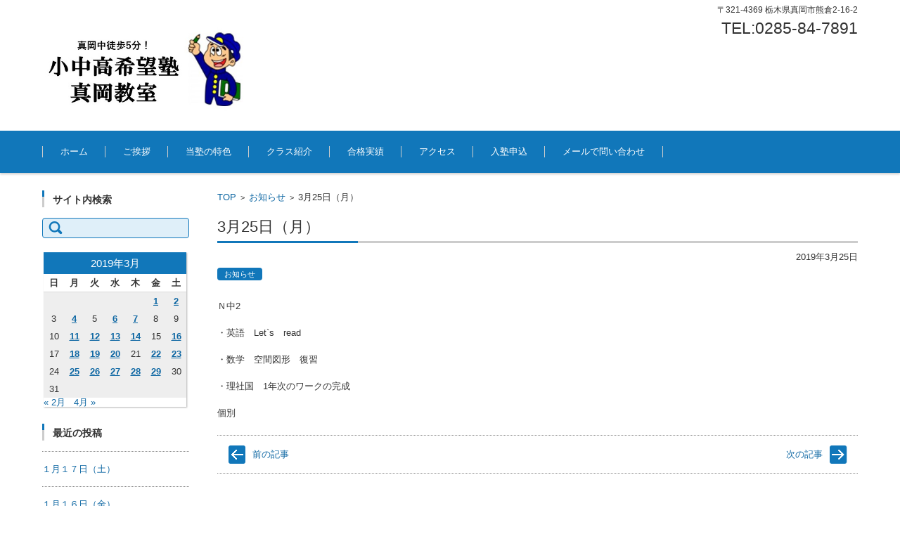

--- FILE ---
content_type: text/html; charset=UTF-8
request_url: http://kibou-juku.com/2019/03/25/3%E6%9C%8825%E6%97%A5%EF%BC%88%E6%9C%88%EF%BC%89/
body_size: 46599
content:


<!DOCTYPE html>
<html lang="ja">
<head>

<meta charset="UTF-8" />
<meta name="viewport" content="width=device-width" />

<link rel="pingback" href="http://kibou-juku.com/xmlrpc.php" />

<title>3月25日（月） &#8211; 小中高「希望塾」真岡教室 &#8212;真岡中より徒歩5分！</title>
<meta name='robots' content='max-image-preview:large' />
<link rel="alternate" type="application/rss+xml" title="小中高「希望塾」真岡教室 ---真岡中より徒歩5分！ &raquo; フィード" href="http://kibou-juku.com/feed/" />
<link rel="alternate" type="application/rss+xml" title="小中高「希望塾」真岡教室 ---真岡中より徒歩5分！ &raquo; コメントフィード" href="http://kibou-juku.com/comments/feed/" />
<link rel="alternate" title="oEmbed (JSON)" type="application/json+oembed" href="http://kibou-juku.com/wp-json/oembed/1.0/embed?url=http%3A%2F%2Fkibou-juku.com%2F2019%2F03%2F25%2F3%25e6%259c%258825%25e6%2597%25a5%25ef%25bc%2588%25e6%259c%2588%25ef%25bc%2589%2F" />
<link rel="alternate" title="oEmbed (XML)" type="text/xml+oembed" href="http://kibou-juku.com/wp-json/oembed/1.0/embed?url=http%3A%2F%2Fkibou-juku.com%2F2019%2F03%2F25%2F3%25e6%259c%258825%25e6%2597%25a5%25ef%25bc%2588%25e6%259c%2588%25ef%25bc%2589%2F&#038;format=xml" />
<style id='wp-img-auto-sizes-contain-inline-css' type='text/css'>
img:is([sizes=auto i],[sizes^="auto," i]){contain-intrinsic-size:3000px 1500px}
/*# sourceURL=wp-img-auto-sizes-contain-inline-css */
</style>
<style id='wp-emoji-styles-inline-css' type='text/css'>

	img.wp-smiley, img.emoji {
		display: inline !important;
		border: none !important;
		box-shadow: none !important;
		height: 1em !important;
		width: 1em !important;
		margin: 0 0.07em !important;
		vertical-align: -0.1em !important;
		background: none !important;
		padding: 0 !important;
	}
/*# sourceURL=wp-emoji-styles-inline-css */
</style>
<style id='wp-block-library-inline-css' type='text/css'>
:root{--wp-block-synced-color:#7a00df;--wp-block-synced-color--rgb:122,0,223;--wp-bound-block-color:var(--wp-block-synced-color);--wp-editor-canvas-background:#ddd;--wp-admin-theme-color:#007cba;--wp-admin-theme-color--rgb:0,124,186;--wp-admin-theme-color-darker-10:#006ba1;--wp-admin-theme-color-darker-10--rgb:0,107,160.5;--wp-admin-theme-color-darker-20:#005a87;--wp-admin-theme-color-darker-20--rgb:0,90,135;--wp-admin-border-width-focus:2px}@media (min-resolution:192dpi){:root{--wp-admin-border-width-focus:1.5px}}.wp-element-button{cursor:pointer}:root .has-very-light-gray-background-color{background-color:#eee}:root .has-very-dark-gray-background-color{background-color:#313131}:root .has-very-light-gray-color{color:#eee}:root .has-very-dark-gray-color{color:#313131}:root .has-vivid-green-cyan-to-vivid-cyan-blue-gradient-background{background:linear-gradient(135deg,#00d084,#0693e3)}:root .has-purple-crush-gradient-background{background:linear-gradient(135deg,#34e2e4,#4721fb 50%,#ab1dfe)}:root .has-hazy-dawn-gradient-background{background:linear-gradient(135deg,#faaca8,#dad0ec)}:root .has-subdued-olive-gradient-background{background:linear-gradient(135deg,#fafae1,#67a671)}:root .has-atomic-cream-gradient-background{background:linear-gradient(135deg,#fdd79a,#004a59)}:root .has-nightshade-gradient-background{background:linear-gradient(135deg,#330968,#31cdcf)}:root .has-midnight-gradient-background{background:linear-gradient(135deg,#020381,#2874fc)}:root{--wp--preset--font-size--normal:16px;--wp--preset--font-size--huge:42px}.has-regular-font-size{font-size:1em}.has-larger-font-size{font-size:2.625em}.has-normal-font-size{font-size:var(--wp--preset--font-size--normal)}.has-huge-font-size{font-size:var(--wp--preset--font-size--huge)}.has-text-align-center{text-align:center}.has-text-align-left{text-align:left}.has-text-align-right{text-align:right}.has-fit-text{white-space:nowrap!important}#end-resizable-editor-section{display:none}.aligncenter{clear:both}.items-justified-left{justify-content:flex-start}.items-justified-center{justify-content:center}.items-justified-right{justify-content:flex-end}.items-justified-space-between{justify-content:space-between}.screen-reader-text{border:0;clip-path:inset(50%);height:1px;margin:-1px;overflow:hidden;padding:0;position:absolute;width:1px;word-wrap:normal!important}.screen-reader-text:focus{background-color:#ddd;clip-path:none;color:#444;display:block;font-size:1em;height:auto;left:5px;line-height:normal;padding:15px 23px 14px;text-decoration:none;top:5px;width:auto;z-index:100000}html :where(.has-border-color){border-style:solid}html :where([style*=border-top-color]){border-top-style:solid}html :where([style*=border-right-color]){border-right-style:solid}html :where([style*=border-bottom-color]){border-bottom-style:solid}html :where([style*=border-left-color]){border-left-style:solid}html :where([style*=border-width]){border-style:solid}html :where([style*=border-top-width]){border-top-style:solid}html :where([style*=border-right-width]){border-right-style:solid}html :where([style*=border-bottom-width]){border-bottom-style:solid}html :where([style*=border-left-width]){border-left-style:solid}html :where(img[class*=wp-image-]){height:auto;max-width:100%}:where(figure){margin:0 0 1em}html :where(.is-position-sticky){--wp-admin--admin-bar--position-offset:var(--wp-admin--admin-bar--height,0px)}@media screen and (max-width:600px){html :where(.is-position-sticky){--wp-admin--admin-bar--position-offset:0px}}

/*# sourceURL=wp-block-library-inline-css */
</style><style id='wp-block-paragraph-inline-css' type='text/css'>
.is-small-text{font-size:.875em}.is-regular-text{font-size:1em}.is-large-text{font-size:2.25em}.is-larger-text{font-size:3em}.has-drop-cap:not(:focus):first-letter{float:left;font-size:8.4em;font-style:normal;font-weight:100;line-height:.68;margin:.05em .1em 0 0;text-transform:uppercase}body.rtl .has-drop-cap:not(:focus):first-letter{float:none;margin-left:.1em}p.has-drop-cap.has-background{overflow:hidden}:root :where(p.has-background){padding:1.25em 2.375em}:where(p.has-text-color:not(.has-link-color)) a{color:inherit}p.has-text-align-left[style*="writing-mode:vertical-lr"],p.has-text-align-right[style*="writing-mode:vertical-rl"]{rotate:180deg}
/*# sourceURL=http://kibou-juku.com/wp-includes/blocks/paragraph/style.min.css */
</style>
<style id='global-styles-inline-css' type='text/css'>
:root{--wp--preset--aspect-ratio--square: 1;--wp--preset--aspect-ratio--4-3: 4/3;--wp--preset--aspect-ratio--3-4: 3/4;--wp--preset--aspect-ratio--3-2: 3/2;--wp--preset--aspect-ratio--2-3: 2/3;--wp--preset--aspect-ratio--16-9: 16/9;--wp--preset--aspect-ratio--9-16: 9/16;--wp--preset--color--black: #000000;--wp--preset--color--cyan-bluish-gray: #abb8c3;--wp--preset--color--white: #ffffff;--wp--preset--color--pale-pink: #f78da7;--wp--preset--color--vivid-red: #cf2e2e;--wp--preset--color--luminous-vivid-orange: #ff6900;--wp--preset--color--luminous-vivid-amber: #fcb900;--wp--preset--color--light-green-cyan: #7bdcb5;--wp--preset--color--vivid-green-cyan: #00d084;--wp--preset--color--pale-cyan-blue: #8ed1fc;--wp--preset--color--vivid-cyan-blue: #0693e3;--wp--preset--color--vivid-purple: #9b51e0;--wp--preset--gradient--vivid-cyan-blue-to-vivid-purple: linear-gradient(135deg,rgb(6,147,227) 0%,rgb(155,81,224) 100%);--wp--preset--gradient--light-green-cyan-to-vivid-green-cyan: linear-gradient(135deg,rgb(122,220,180) 0%,rgb(0,208,130) 100%);--wp--preset--gradient--luminous-vivid-amber-to-luminous-vivid-orange: linear-gradient(135deg,rgb(252,185,0) 0%,rgb(255,105,0) 100%);--wp--preset--gradient--luminous-vivid-orange-to-vivid-red: linear-gradient(135deg,rgb(255,105,0) 0%,rgb(207,46,46) 100%);--wp--preset--gradient--very-light-gray-to-cyan-bluish-gray: linear-gradient(135deg,rgb(238,238,238) 0%,rgb(169,184,195) 100%);--wp--preset--gradient--cool-to-warm-spectrum: linear-gradient(135deg,rgb(74,234,220) 0%,rgb(151,120,209) 20%,rgb(207,42,186) 40%,rgb(238,44,130) 60%,rgb(251,105,98) 80%,rgb(254,248,76) 100%);--wp--preset--gradient--blush-light-purple: linear-gradient(135deg,rgb(255,206,236) 0%,rgb(152,150,240) 100%);--wp--preset--gradient--blush-bordeaux: linear-gradient(135deg,rgb(254,205,165) 0%,rgb(254,45,45) 50%,rgb(107,0,62) 100%);--wp--preset--gradient--luminous-dusk: linear-gradient(135deg,rgb(255,203,112) 0%,rgb(199,81,192) 50%,rgb(65,88,208) 100%);--wp--preset--gradient--pale-ocean: linear-gradient(135deg,rgb(255,245,203) 0%,rgb(182,227,212) 50%,rgb(51,167,181) 100%);--wp--preset--gradient--electric-grass: linear-gradient(135deg,rgb(202,248,128) 0%,rgb(113,206,126) 100%);--wp--preset--gradient--midnight: linear-gradient(135deg,rgb(2,3,129) 0%,rgb(40,116,252) 100%);--wp--preset--font-size--small: 13px;--wp--preset--font-size--medium: 20px;--wp--preset--font-size--large: 36px;--wp--preset--font-size--x-large: 42px;--wp--preset--spacing--20: 0.44rem;--wp--preset--spacing--30: 0.67rem;--wp--preset--spacing--40: 1rem;--wp--preset--spacing--50: 1.5rem;--wp--preset--spacing--60: 2.25rem;--wp--preset--spacing--70: 3.38rem;--wp--preset--spacing--80: 5.06rem;--wp--preset--shadow--natural: 6px 6px 9px rgba(0, 0, 0, 0.2);--wp--preset--shadow--deep: 12px 12px 50px rgba(0, 0, 0, 0.4);--wp--preset--shadow--sharp: 6px 6px 0px rgba(0, 0, 0, 0.2);--wp--preset--shadow--outlined: 6px 6px 0px -3px rgb(255, 255, 255), 6px 6px rgb(0, 0, 0);--wp--preset--shadow--crisp: 6px 6px 0px rgb(0, 0, 0);}:where(.is-layout-flex){gap: 0.5em;}:where(.is-layout-grid){gap: 0.5em;}body .is-layout-flex{display: flex;}.is-layout-flex{flex-wrap: wrap;align-items: center;}.is-layout-flex > :is(*, div){margin: 0;}body .is-layout-grid{display: grid;}.is-layout-grid > :is(*, div){margin: 0;}:where(.wp-block-columns.is-layout-flex){gap: 2em;}:where(.wp-block-columns.is-layout-grid){gap: 2em;}:where(.wp-block-post-template.is-layout-flex){gap: 1.25em;}:where(.wp-block-post-template.is-layout-grid){gap: 1.25em;}.has-black-color{color: var(--wp--preset--color--black) !important;}.has-cyan-bluish-gray-color{color: var(--wp--preset--color--cyan-bluish-gray) !important;}.has-white-color{color: var(--wp--preset--color--white) !important;}.has-pale-pink-color{color: var(--wp--preset--color--pale-pink) !important;}.has-vivid-red-color{color: var(--wp--preset--color--vivid-red) !important;}.has-luminous-vivid-orange-color{color: var(--wp--preset--color--luminous-vivid-orange) !important;}.has-luminous-vivid-amber-color{color: var(--wp--preset--color--luminous-vivid-amber) !important;}.has-light-green-cyan-color{color: var(--wp--preset--color--light-green-cyan) !important;}.has-vivid-green-cyan-color{color: var(--wp--preset--color--vivid-green-cyan) !important;}.has-pale-cyan-blue-color{color: var(--wp--preset--color--pale-cyan-blue) !important;}.has-vivid-cyan-blue-color{color: var(--wp--preset--color--vivid-cyan-blue) !important;}.has-vivid-purple-color{color: var(--wp--preset--color--vivid-purple) !important;}.has-black-background-color{background-color: var(--wp--preset--color--black) !important;}.has-cyan-bluish-gray-background-color{background-color: var(--wp--preset--color--cyan-bluish-gray) !important;}.has-white-background-color{background-color: var(--wp--preset--color--white) !important;}.has-pale-pink-background-color{background-color: var(--wp--preset--color--pale-pink) !important;}.has-vivid-red-background-color{background-color: var(--wp--preset--color--vivid-red) !important;}.has-luminous-vivid-orange-background-color{background-color: var(--wp--preset--color--luminous-vivid-orange) !important;}.has-luminous-vivid-amber-background-color{background-color: var(--wp--preset--color--luminous-vivid-amber) !important;}.has-light-green-cyan-background-color{background-color: var(--wp--preset--color--light-green-cyan) !important;}.has-vivid-green-cyan-background-color{background-color: var(--wp--preset--color--vivid-green-cyan) !important;}.has-pale-cyan-blue-background-color{background-color: var(--wp--preset--color--pale-cyan-blue) !important;}.has-vivid-cyan-blue-background-color{background-color: var(--wp--preset--color--vivid-cyan-blue) !important;}.has-vivid-purple-background-color{background-color: var(--wp--preset--color--vivid-purple) !important;}.has-black-border-color{border-color: var(--wp--preset--color--black) !important;}.has-cyan-bluish-gray-border-color{border-color: var(--wp--preset--color--cyan-bluish-gray) !important;}.has-white-border-color{border-color: var(--wp--preset--color--white) !important;}.has-pale-pink-border-color{border-color: var(--wp--preset--color--pale-pink) !important;}.has-vivid-red-border-color{border-color: var(--wp--preset--color--vivid-red) !important;}.has-luminous-vivid-orange-border-color{border-color: var(--wp--preset--color--luminous-vivid-orange) !important;}.has-luminous-vivid-amber-border-color{border-color: var(--wp--preset--color--luminous-vivid-amber) !important;}.has-light-green-cyan-border-color{border-color: var(--wp--preset--color--light-green-cyan) !important;}.has-vivid-green-cyan-border-color{border-color: var(--wp--preset--color--vivid-green-cyan) !important;}.has-pale-cyan-blue-border-color{border-color: var(--wp--preset--color--pale-cyan-blue) !important;}.has-vivid-cyan-blue-border-color{border-color: var(--wp--preset--color--vivid-cyan-blue) !important;}.has-vivid-purple-border-color{border-color: var(--wp--preset--color--vivid-purple) !important;}.has-vivid-cyan-blue-to-vivid-purple-gradient-background{background: var(--wp--preset--gradient--vivid-cyan-blue-to-vivid-purple) !important;}.has-light-green-cyan-to-vivid-green-cyan-gradient-background{background: var(--wp--preset--gradient--light-green-cyan-to-vivid-green-cyan) !important;}.has-luminous-vivid-amber-to-luminous-vivid-orange-gradient-background{background: var(--wp--preset--gradient--luminous-vivid-amber-to-luminous-vivid-orange) !important;}.has-luminous-vivid-orange-to-vivid-red-gradient-background{background: var(--wp--preset--gradient--luminous-vivid-orange-to-vivid-red) !important;}.has-very-light-gray-to-cyan-bluish-gray-gradient-background{background: var(--wp--preset--gradient--very-light-gray-to-cyan-bluish-gray) !important;}.has-cool-to-warm-spectrum-gradient-background{background: var(--wp--preset--gradient--cool-to-warm-spectrum) !important;}.has-blush-light-purple-gradient-background{background: var(--wp--preset--gradient--blush-light-purple) !important;}.has-blush-bordeaux-gradient-background{background: var(--wp--preset--gradient--blush-bordeaux) !important;}.has-luminous-dusk-gradient-background{background: var(--wp--preset--gradient--luminous-dusk) !important;}.has-pale-ocean-gradient-background{background: var(--wp--preset--gradient--pale-ocean) !important;}.has-electric-grass-gradient-background{background: var(--wp--preset--gradient--electric-grass) !important;}.has-midnight-gradient-background{background: var(--wp--preset--gradient--midnight) !important;}.has-small-font-size{font-size: var(--wp--preset--font-size--small) !important;}.has-medium-font-size{font-size: var(--wp--preset--font-size--medium) !important;}.has-large-font-size{font-size: var(--wp--preset--font-size--large) !important;}.has-x-large-font-size{font-size: var(--wp--preset--font-size--x-large) !important;}
/*# sourceURL=global-styles-inline-css */
</style>

<style id='classic-theme-styles-inline-css' type='text/css'>
/*! This file is auto-generated */
.wp-block-button__link{color:#fff;background-color:#32373c;border-radius:9999px;box-shadow:none;text-decoration:none;padding:calc(.667em + 2px) calc(1.333em + 2px);font-size:1.125em}.wp-block-file__button{background:#32373c;color:#fff;text-decoration:none}
/*# sourceURL=/wp-includes/css/classic-themes.min.css */
</style>
<link rel='stylesheet' id='contact-form-7-css' href='http://kibou-juku.com/wp-content/plugins/contact-form-7/includes/css/styles.css?ver=6.1.4' type='text/css' media='all' />
<link rel='stylesheet' id='fsvbasic-style-css' href='http://kibou-juku.com/wp-content/themes/fsv-basic-corporate-blue/style.css?ver=6.9' type='text/css' media='all' />
<link rel='stylesheet' id='jquery-mmenu-styles-css' href='http://kibou-juku.com/wp-content/themes/fsv-basic-corporate-blue/css/jquery.mmenu.css?ver=6.9' type='text/css' media='all' />
<link rel='stylesheet' id='jquery-bxslider-styles-css' href='http://kibou-juku.com/wp-content/themes/fsv-basic-corporate-blue/css/jquery.bxslider.css?ver=6.9' type='text/css' media='all' />
<link rel='stylesheet' id='fsvbasic-overwrite-css' href='http://kibou-juku.com/wp-content/themes/fsv-basic-corporate-blue/css/overwrite.css?ver=6.9' type='text/css' media='all' />
<script type="text/javascript" src="http://kibou-juku.com/wp-includes/js/jquery/jquery.min.js?ver=3.7.1" id="jquery-core-js"></script>
<script type="text/javascript" src="http://kibou-juku.com/wp-includes/js/jquery/jquery-migrate.min.js?ver=3.4.1" id="jquery-migrate-js"></script>
<script type="text/javascript" src="http://kibou-juku.com/wp-content/themes/fsv-basic-corporate-blue/js/jquery.mmenu.min.js?ver=1" id="jquery-mmenu-js"></script>
<script type="text/javascript" src="http://kibou-juku.com/wp-content/themes/fsv-basic-corporate-blue/js/jquery.bxslider.min.js?ver=1" id="jquery-bxslider-js"></script>
<script type="text/javascript" src="http://kibou-juku.com/wp-content/themes/fsv-basic-corporate-blue/js/responsive.js?ver=1" id="jquery-responsive-js"></script>
<link rel="https://api.w.org/" href="http://kibou-juku.com/wp-json/" /><link rel="alternate" title="JSON" type="application/json" href="http://kibou-juku.com/wp-json/wp/v2/posts/1152" /><link rel="EditURI" type="application/rsd+xml" title="RSD" href="http://kibou-juku.com/xmlrpc.php?rsd" />
<meta name="generator" content="WordPress 6.9" />
<link rel="canonical" href="http://kibou-juku.com/2019/03/25/3%e6%9c%8825%e6%97%a5%ef%bc%88%e6%9c%88%ef%bc%89/" />
<link rel='shortlink' href='http://kibou-juku.com/?p=1152' />
<link rel="icon" href="http://kibou-juku.com/wp-content/uploads/2018/02/cropped-nozomukun-32x32.png" sizes="32x32" />
<link rel="icon" href="http://kibou-juku.com/wp-content/uploads/2018/02/cropped-nozomukun-192x192.png" sizes="192x192" />
<link rel="apple-touch-icon" href="http://kibou-juku.com/wp-content/uploads/2018/02/cropped-nozomukun-180x180.png" />
<meta name="msapplication-TileImage" content="http://kibou-juku.com/wp-content/uploads/2018/02/cropped-nozomukun-270x270.png" />

</head>

<body class="wp-singular post-template-default single single-post postid-1152 single-format-standard wp-theme-fsv-basic-corporate-blue column-2l custom-background-white">

<div id="page">

	<div id="masthead" class="site-header-area" role="banner">

		<div class="component-inner">

			<div id="header-menu-button" class="mmenu-load-button">

				<a href="#site-navigation"><img src="http://kibou-juku.com/wp-content/themes/fsv-basic-corporate-blue/images/icon_nav.png" width="32" height="28" alt="Navigation Menu"></a>

			</div>
			
			<div id="header-title-area" class="header-title-area">

			
				<h1 class="site-title-img"><a href="http://kibou-juku.com/" title="小中高「希望塾」真岡教室 ---真岡中より徒歩5分！" rel="home"><img src="http://kibou-juku.com/wp-content/uploads/2018/10/16b644d51d9196c8d6912f1cd86d32f3.jpg" alt="小中高「希望塾」真岡教室 ---真岡中より徒歩5分！" /></a></h1>

				
				<h2 class="site-description"></h2>

			</div><!-- #header-title-area -->

			<div id="header-widget-area"><p class="hw_text">〒321-4369 栃木県真岡市熊倉2-16-2</p><p class="hw_text_large">TEL:0285-84-7891</p>
			</div><!-- #header-widget-area -->

		</div><!-- .component-inner -->

	</div><!-- #masthead -->

	<div id="header-nav-area" class="navigation-area">

		<div class="component-inner">

			<a class="assistive-text" href="#content" title="コンテンツに移動">コンテンツに移動</a>

			<nav id="site-navigation" class="main-navigation" role="navigation">

				<div class="menu"><ul id="menu-menu-1" class="menu"><li id="menu-item-3634" class="menu-item menu-item-type-custom menu-item-object-custom menu-item-home menu-item-3634"><a href="http://kibou-juku.com/">ホーム</a></li>
<li id="menu-item-3636" class="menu-item menu-item-type-post_type menu-item-object-page menu-item-3636"><a href="http://kibou-juku.com/statement/">ご挨拶</a></li>
<li id="menu-item-3637" class="menu-item menu-item-type-post_type menu-item-object-page menu-item-3637"><a href="http://kibou-juku.com/%e5%bd%93%e5%a1%be%e3%81%ae%e7%89%b9%e8%89%b2/">当塾の特色</a></li>
<li id="menu-item-3635" class="menu-item menu-item-type-post_type menu-item-object-page menu-item-3635"><a href="http://kibou-juku.com/class/">クラス紹介</a></li>
<li id="menu-item-3638" class="menu-item menu-item-type-post_type menu-item-object-page menu-item-3638"><a href="http://kibou-juku.com/achievement/">合格実績</a></li>
<li id="menu-item-3639" class="menu-item menu-item-type-post_type menu-item-object-page menu-item-3639"><a href="http://kibou-juku.com/map/">アクセス</a></li>
<li id="menu-item-3657" class="menu-item menu-item-type-post_type menu-item-object-page menu-item-3657"><a href="http://kibou-juku.com/formdl/">入塾申込</a></li>
<li id="menu-item-3640" class="menu-item menu-item-type-post_type menu-item-object-page menu-item-3640"><a href="http://kibou-juku.com/inquiry/">メールで問い合わせ</a></li>
</ul></div>
			</nav><!-- #site-navigation -->

		</div><!-- .component-inner -->

	</div><!-- #header-nav-area -->

	
	<div id="main" class="main-content-area">

		<div class="component-inner">

			<div id="wrapbox" class="main-content-wrap">

				<div id="primary" class="main-content-site" role="main">

					
<div id="breadcrumb" class="main-breadcrumb">

	<a href="http://kibou-juku.com/" title="小中高「希望塾」真岡教室 ---真岡中より徒歩5分！" rel="home">TOP</a>

	
		&nbsp;&gt;&nbsp;&nbsp;<a href="http://kibou-juku.com/category/notice/">お知らせ</a>

		&nbsp;&gt;&nbsp;&nbsp;<span class="currentpage">3月25日（月）</span>

	
</div><!-- #breadcrumb -->


					
					<article id="post-1152" class="individual-post post-1152 post type-post status-publish format-standard hentry category-notice">

						<header class="main-content-header">

							<h2 class="main-content-title">3月25日（月）</h2>

							<div class="entry-meta">

								<p class="meta-postdate"><a href="http://kibou-juku.com/2019/03/25/3%e6%9c%8825%e6%97%a5%ef%bc%88%e6%9c%88%ef%bc%89/" title="8:28 PM" rel="bookmark"><time class="entry-date" datetime="2019-03-25T20:28:33+09:00">2019年3月25日</time></a></p><ul class="post-categories">
	<li><a href="http://kibou-juku.com/category/notice/" rel="category tag">お知らせ</a></li></ul><span class="by-author"> by <span class="author vcard"><a class="url fn n" href="http://kibou-juku.com/author/shingo/" title="行澤 真悟 のすべての投稿を表示" rel="author">行澤 真悟</a></span>.</span><div class="clear"></div>
								
							</div><!-- .entry-meta -->

						</header><!-- .main-content-header -->

						<div class="entry-content">

							
							
<p>Ｎ中2</p>



<p>・英語　Let`s　read</p>



<p>・数学　空間図形　復習</p>



<p>・理社国　1年次のワークの完成</p>



<p>個別</p>

							
						</div><!-- .entry-content -->

						<div class="clear"></div>

						<nav class="nav-single">

							<div class="nav-previous">

							
								<a href="http://kibou-juku.com/2019/03/23/3%e6%9c%8823%e6%97%a5%ef%bc%88%e5%9c%9f%ef%bc%89/" rel="prev">前の記事</a>
							
							</div>

							<div class="nav-next">

							
								<a href="http://kibou-juku.com/2019/03/26/3%e6%9c%8826%e6%97%a5%ef%bc%88%e7%81%ab%ef%bc%89/" rel="next">次の記事</a>
							
							</div>

						</nav><!-- .nav-single -->

					</article><!-- #post -->

					
					
				
				</div><!-- #primary -->

				
		<div id="secondary" class="sidebar-left">

		
		
			<aside id="search-2" class="widget widget_search"><h3 class="widget-title">サイト内検索</h3><form role="search" method="get" id="searchform" class="searchform" action="http://kibou-juku.com/">
				<div>
					<label class="screen-reader-text" for="s">検索:</label>
					<input type="text" value="" name="s" id="s" />
					<input type="submit" id="searchsubmit" value="検索" />
				</div>
			</form></aside><aside id="calendar-2" class="widget widget_calendar"><div id="calendar_wrap" class="calendar_wrap"><table id="wp-calendar" class="wp-calendar-table">
	<caption>2019年3月</caption>
	<thead>
	<tr>
		<th scope="col" aria-label="日曜日">日</th>
		<th scope="col" aria-label="月曜日">月</th>
		<th scope="col" aria-label="火曜日">火</th>
		<th scope="col" aria-label="水曜日">水</th>
		<th scope="col" aria-label="木曜日">木</th>
		<th scope="col" aria-label="金曜日">金</th>
		<th scope="col" aria-label="土曜日">土</th>
	</tr>
	</thead>
	<tbody>
	<tr>
		<td colspan="5" class="pad">&nbsp;</td><td><a href="http://kibou-juku.com/2019/03/01/" aria-label="2019年3月1日 に投稿を公開">1</a></td><td><a href="http://kibou-juku.com/2019/03/02/" aria-label="2019年3月2日 に投稿を公開">2</a></td>
	</tr>
	<tr>
		<td>3</td><td><a href="http://kibou-juku.com/2019/03/04/" aria-label="2019年3月4日 に投稿を公開">4</a></td><td>5</td><td><a href="http://kibou-juku.com/2019/03/06/" aria-label="2019年3月6日 に投稿を公開">6</a></td><td><a href="http://kibou-juku.com/2019/03/07/" aria-label="2019年3月7日 に投稿を公開">7</a></td><td>8</td><td>9</td>
	</tr>
	<tr>
		<td>10</td><td><a href="http://kibou-juku.com/2019/03/11/" aria-label="2019年3月11日 に投稿を公開">11</a></td><td><a href="http://kibou-juku.com/2019/03/12/" aria-label="2019年3月12日 に投稿を公開">12</a></td><td><a href="http://kibou-juku.com/2019/03/13/" aria-label="2019年3月13日 に投稿を公開">13</a></td><td><a href="http://kibou-juku.com/2019/03/14/" aria-label="2019年3月14日 に投稿を公開">14</a></td><td>15</td><td><a href="http://kibou-juku.com/2019/03/16/" aria-label="2019年3月16日 に投稿を公開">16</a></td>
	</tr>
	<tr>
		<td>17</td><td><a href="http://kibou-juku.com/2019/03/18/" aria-label="2019年3月18日 に投稿を公開">18</a></td><td><a href="http://kibou-juku.com/2019/03/19/" aria-label="2019年3月19日 に投稿を公開">19</a></td><td><a href="http://kibou-juku.com/2019/03/20/" aria-label="2019年3月20日 に投稿を公開">20</a></td><td>21</td><td><a href="http://kibou-juku.com/2019/03/22/" aria-label="2019年3月22日 に投稿を公開">22</a></td><td><a href="http://kibou-juku.com/2019/03/23/" aria-label="2019年3月23日 に投稿を公開">23</a></td>
	</tr>
	<tr>
		<td>24</td><td><a href="http://kibou-juku.com/2019/03/25/" aria-label="2019年3月25日 に投稿を公開">25</a></td><td><a href="http://kibou-juku.com/2019/03/26/" aria-label="2019年3月26日 に投稿を公開">26</a></td><td><a href="http://kibou-juku.com/2019/03/27/" aria-label="2019年3月27日 に投稿を公開">27</a></td><td><a href="http://kibou-juku.com/2019/03/28/" aria-label="2019年3月28日 に投稿を公開">28</a></td><td><a href="http://kibou-juku.com/2019/03/29/" aria-label="2019年3月29日 に投稿を公開">29</a></td><td>30</td>
	</tr>
	<tr>
		<td>31</td>
		<td class="pad" colspan="6">&nbsp;</td>
	</tr>
	</tbody>
	</table><nav aria-label="前と次の月" class="wp-calendar-nav">
		<span class="wp-calendar-nav-prev"><a href="http://kibou-juku.com/2019/02/">&laquo; 2月</a></span>
		<span class="pad">&nbsp;</span>
		<span class="wp-calendar-nav-next"><a href="http://kibou-juku.com/2019/04/">4月 &raquo;</a></span>
	</nav></div></aside><aside id="recent-posts-2" class="widget widget_recent_entries"><h3 class="widget-title">最近の投稿</h3>
		<ul>
					<li>
				<span class="post-title-date-off">				<a href="http://kibou-juku.com/2026/01/17/%ef%bc%91%e6%9c%88%ef%bc%91%ef%bc%97%e6%97%a5%ef%bc%88%e5%9c%9f%ef%bc%89/">１月１７日（土）</a></span>
			</li>
					<li>
				<span class="post-title-date-off">				<a href="http://kibou-juku.com/2026/01/16/%ef%bc%91%e6%9c%88%ef%bc%91%ef%bc%96%e6%97%a5%ef%bc%88%e9%87%91%ef%bc%89/">１月１６日（金）</a></span>
			</li>
					<li>
				<span class="post-title-date-off">				<a href="http://kibou-juku.com/2026/01/15/%ef%bc%91%e6%9c%88%ef%bc%91%ef%bc%95%e6%97%a5%ef%bc%88%e6%9c%a8%ef%bc%89/">１月１５日（木）</a></span>
			</li>
					<li>
				<span class="post-title-date-off">				<a href="http://kibou-juku.com/2026/01/14/1%e6%9c%88%ef%bc%914%e6%97%a5%ef%bc%88%e6%b0%b4%ef%bc%89/">１月１４日（水）</a></span>
			</li>
					<li>
				<span class="post-title-date-off">				<a href="http://kibou-juku.com/2026/01/13/%ef%bc%91%e6%9c%88%ef%bc%91%ef%bc%93%e6%97%a5%ef%bc%88%e7%81%ab%ef%bc%89/">１月１３日（火）</a></span>
			</li>
				</ul>
		</aside><aside id="archives-2" class="widget widget_archive"><h3 class="widget-title">過去のお知らせ</h3>		<label class="screen-reader-text" for="archives-dropdown-2">過去のお知らせ</label>
		<select id="archives-dropdown-2" name="archive-dropdown">
			
			<option value="">月を選択</option>
				<option value='http://kibou-juku.com/2026/01/'> 2026年1月 </option>
	<option value='http://kibou-juku.com/2025/12/'> 2025年12月 </option>
	<option value='http://kibou-juku.com/2025/11/'> 2025年11月 </option>
	<option value='http://kibou-juku.com/2025/10/'> 2025年10月 </option>
	<option value='http://kibou-juku.com/2025/09/'> 2025年9月 </option>
	<option value='http://kibou-juku.com/2025/08/'> 2025年8月 </option>
	<option value='http://kibou-juku.com/2025/07/'> 2025年7月 </option>
	<option value='http://kibou-juku.com/2025/06/'> 2025年6月 </option>
	<option value='http://kibou-juku.com/2025/05/'> 2025年5月 </option>
	<option value='http://kibou-juku.com/2025/04/'> 2025年4月 </option>
	<option value='http://kibou-juku.com/2025/03/'> 2025年3月 </option>
	<option value='http://kibou-juku.com/2025/02/'> 2025年2月 </option>
	<option value='http://kibou-juku.com/2025/01/'> 2025年1月 </option>
	<option value='http://kibou-juku.com/2024/12/'> 2024年12月 </option>
	<option value='http://kibou-juku.com/2024/11/'> 2024年11月 </option>
	<option value='http://kibou-juku.com/2024/10/'> 2024年10月 </option>
	<option value='http://kibou-juku.com/2024/09/'> 2024年9月 </option>
	<option value='http://kibou-juku.com/2024/08/'> 2024年8月 </option>
	<option value='http://kibou-juku.com/2024/07/'> 2024年7月 </option>
	<option value='http://kibou-juku.com/2024/06/'> 2024年6月 </option>
	<option value='http://kibou-juku.com/2024/05/'> 2024年5月 </option>
	<option value='http://kibou-juku.com/2024/04/'> 2024年4月 </option>
	<option value='http://kibou-juku.com/2024/03/'> 2024年3月 </option>
	<option value='http://kibou-juku.com/2024/02/'> 2024年2月 </option>
	<option value='http://kibou-juku.com/2024/01/'> 2024年1月 </option>
	<option value='http://kibou-juku.com/2023/12/'> 2023年12月 </option>
	<option value='http://kibou-juku.com/2023/11/'> 2023年11月 </option>
	<option value='http://kibou-juku.com/2023/10/'> 2023年10月 </option>
	<option value='http://kibou-juku.com/2023/09/'> 2023年9月 </option>
	<option value='http://kibou-juku.com/2023/08/'> 2023年8月 </option>
	<option value='http://kibou-juku.com/2023/07/'> 2023年7月 </option>
	<option value='http://kibou-juku.com/2023/06/'> 2023年6月 </option>
	<option value='http://kibou-juku.com/2023/05/'> 2023年5月 </option>
	<option value='http://kibou-juku.com/2023/04/'> 2023年4月 </option>
	<option value='http://kibou-juku.com/2023/03/'> 2023年3月 </option>
	<option value='http://kibou-juku.com/2023/02/'> 2023年2月 </option>
	<option value='http://kibou-juku.com/2023/01/'> 2023年1月 </option>
	<option value='http://kibou-juku.com/2022/12/'> 2022年12月 </option>
	<option value='http://kibou-juku.com/2022/11/'> 2022年11月 </option>
	<option value='http://kibou-juku.com/2022/10/'> 2022年10月 </option>
	<option value='http://kibou-juku.com/2022/09/'> 2022年9月 </option>
	<option value='http://kibou-juku.com/2022/08/'> 2022年8月 </option>
	<option value='http://kibou-juku.com/2022/07/'> 2022年7月 </option>
	<option value='http://kibou-juku.com/2022/06/'> 2022年6月 </option>
	<option value='http://kibou-juku.com/2022/05/'> 2022年5月 </option>
	<option value='http://kibou-juku.com/2022/04/'> 2022年4月 </option>
	<option value='http://kibou-juku.com/2022/03/'> 2022年3月 </option>
	<option value='http://kibou-juku.com/2022/02/'> 2022年2月 </option>
	<option value='http://kibou-juku.com/2022/01/'> 2022年1月 </option>
	<option value='http://kibou-juku.com/2021/12/'> 2021年12月 </option>
	<option value='http://kibou-juku.com/2021/11/'> 2021年11月 </option>
	<option value='http://kibou-juku.com/2021/10/'> 2021年10月 </option>
	<option value='http://kibou-juku.com/2021/09/'> 2021年9月 </option>
	<option value='http://kibou-juku.com/2021/08/'> 2021年8月 </option>
	<option value='http://kibou-juku.com/2021/07/'> 2021年7月 </option>
	<option value='http://kibou-juku.com/2021/06/'> 2021年6月 </option>
	<option value='http://kibou-juku.com/2021/05/'> 2021年5月 </option>
	<option value='http://kibou-juku.com/2021/04/'> 2021年4月 </option>
	<option value='http://kibou-juku.com/2021/03/'> 2021年3月 </option>
	<option value='http://kibou-juku.com/2021/02/'> 2021年2月 </option>
	<option value='http://kibou-juku.com/2021/01/'> 2021年1月 </option>
	<option value='http://kibou-juku.com/2020/12/'> 2020年12月 </option>
	<option value='http://kibou-juku.com/2020/11/'> 2020年11月 </option>
	<option value='http://kibou-juku.com/2020/10/'> 2020年10月 </option>
	<option value='http://kibou-juku.com/2020/09/'> 2020年9月 </option>
	<option value='http://kibou-juku.com/2020/08/'> 2020年8月 </option>
	<option value='http://kibou-juku.com/2020/07/'> 2020年7月 </option>
	<option value='http://kibou-juku.com/2020/06/'> 2020年6月 </option>
	<option value='http://kibou-juku.com/2020/05/'> 2020年5月 </option>
	<option value='http://kibou-juku.com/2020/04/'> 2020年4月 </option>
	<option value='http://kibou-juku.com/2020/03/'> 2020年3月 </option>
	<option value='http://kibou-juku.com/2020/02/'> 2020年2月 </option>
	<option value='http://kibou-juku.com/2020/01/'> 2020年1月 </option>
	<option value='http://kibou-juku.com/2019/12/'> 2019年12月 </option>
	<option value='http://kibou-juku.com/2019/11/'> 2019年11月 </option>
	<option value='http://kibou-juku.com/2019/10/'> 2019年10月 </option>
	<option value='http://kibou-juku.com/2019/09/'> 2019年9月 </option>
	<option value='http://kibou-juku.com/2019/08/'> 2019年8月 </option>
	<option value='http://kibou-juku.com/2019/07/'> 2019年7月 </option>
	<option value='http://kibou-juku.com/2019/06/'> 2019年6月 </option>
	<option value='http://kibou-juku.com/2019/05/'> 2019年5月 </option>
	<option value='http://kibou-juku.com/2019/04/'> 2019年4月 </option>
	<option value='http://kibou-juku.com/2019/03/'> 2019年3月 </option>
	<option value='http://kibou-juku.com/2019/02/'> 2019年2月 </option>
	<option value='http://kibou-juku.com/2019/01/'> 2019年1月 </option>
	<option value='http://kibou-juku.com/2018/12/'> 2018年12月 </option>
	<option value='http://kibou-juku.com/2018/11/'> 2018年11月 </option>
	<option value='http://kibou-juku.com/2018/10/'> 2018年10月 </option>
	<option value='http://kibou-juku.com/2018/09/'> 2018年9月 </option>
	<option value='http://kibou-juku.com/2018/08/'> 2018年8月 </option>
	<option value='http://kibou-juku.com/2018/07/'> 2018年7月 </option>
	<option value='http://kibou-juku.com/2018/06/'> 2018年6月 </option>
	<option value='http://kibou-juku.com/2018/05/'> 2018年5月 </option>
	<option value='http://kibou-juku.com/2018/04/'> 2018年4月 </option>
	<option value='http://kibou-juku.com/2018/03/'> 2018年3月 </option>
	<option value='http://kibou-juku.com/2018/02/'> 2018年2月 </option>

		</select>

			<script type="text/javascript">
/* <![CDATA[ */

( ( dropdownId ) => {
	const dropdown = document.getElementById( dropdownId );
	function onSelectChange() {
		setTimeout( () => {
			if ( 'escape' === dropdown.dataset.lastkey ) {
				return;
			}
			if ( dropdown.value ) {
				document.location.href = dropdown.value;
			}
		}, 250 );
	}
	function onKeyUp( event ) {
		if ( 'Escape' === event.key ) {
			dropdown.dataset.lastkey = 'escape';
		} else {
			delete dropdown.dataset.lastkey;
		}
	}
	function onClick() {
		delete dropdown.dataset.lastkey;
	}
	dropdown.addEventListener( 'keyup', onKeyUp );
	dropdown.addEventListener( 'click', onClick );
	dropdown.addEventListener( 'change', onSelectChange );
})( "archives-dropdown-2" );

//# sourceURL=WP_Widget_Archives%3A%3Awidget
/* ]]> */
</script>
</aside><aside id="meta-2" class="widget widget_meta"><h3 class="widget-title">メタ情報</h3>
		<ul>
						<li><a href="http://kibou-juku.com/wp-login.php">ログイン</a></li>
			<li><a href="http://kibou-juku.com/feed/">投稿フィード</a></li>
			<li><a href="http://kibou-juku.com/comments/feed/">コメントフィード</a></li>

			<li><a href="https://ja.wordpress.org/">WordPress.org</a></li>
		</ul>

		</aside>
		
		</div><!-- #secondary -->


			</div>

			
		</div>

	</div><!-- #main -->


	<div id="sub" class="footer-widget-area" role="complementary">

		<div class="component-inner">

			<div id="footer-widget-area-1" class="widget-area">

				
				<aside class="widget widget_categories">

					<h3 class="widget-title">カテゴリー一覧</h3>

					<ul>

							<li class="cat-item cat-item-2"><a href="http://kibou-juku.com/category/inquiry/">お問い合わせ</a>
</li>
	<li class="cat-item cat-item-7"><a href="http://kibou-juku.com/category/notice/">お知らせ</a>
</li>

					</ul>

				</aside>

				
			</div><!-- #footer-widget-area-1 -->

			<div id="footer-widget-area-2" class="widget-area">

				
				<aside class="widget widget_pages">

					<h3 class="widget-title">ページ一覧</h3>

					<ul>

						<li class="page_item page-item-3631"><a href="http://kibou-juku.com/class/">クラス紹介</a></li>
<li class="page_item page-item-3626"><a href="http://kibou-juku.com/statement/">ご挨拶</a></li>
<li class="page_item page-item-3654"><a href="http://kibou-juku.com/formdl/">入塾申込</a></li>
<li class="page_item page-item-697"><a href="http://kibou-juku.com/%e5%bd%93%e5%a1%be%e3%81%ae%e7%89%b9%e8%89%b2/">当塾の特色</a></li>
<li class="page_item page-item-51"><a href="http://kibou-juku.com/achievement/">合格実績</a></li>
<li class="page_item page-item-56"><a href="http://kibou-juku.com/map/">アクセス</a></li>
<li class="page_item page-item-26"><a href="http://kibou-juku.com/inquiry/">メールで問い合わせ</a></li>

					</ul>

				</aside>

				
			</div><!-- #footer-widget-area-2 -->

			<div id="footer-widget-area-3" class="widget-area">

				
				<aside class="widget widget_recent_entries">

					<h3 class="widget-title">最近の投稿</h3>

					
					<ul>

						
						<li><span class="post-date">2026年1月17日</span><a href="http://kibou-juku.com/2026/01/17/%ef%bc%91%e6%9c%88%ef%bc%91%ef%bc%97%e6%97%a5%ef%bc%88%e5%9c%9f%ef%bc%89/">１月１７日（土）</a></li>

						
						<li><span class="post-date">2026年1月16日</span><a href="http://kibou-juku.com/2026/01/16/%ef%bc%91%e6%9c%88%ef%bc%91%ef%bc%96%e6%97%a5%ef%bc%88%e9%87%91%ef%bc%89/">１月１６日（金）</a></li>

						
						<li><span class="post-date">2026年1月15日</span><a href="http://kibou-juku.com/2026/01/15/%ef%bc%91%e6%9c%88%ef%bc%91%ef%bc%95%e6%97%a5%ef%bc%88%e6%9c%a8%ef%bc%89/">１月１５日（木）</a></li>

						
						<li><span class="post-date">2026年1月14日</span><a href="http://kibou-juku.com/2026/01/14/1%e6%9c%88%ef%bc%914%e6%97%a5%ef%bc%88%e6%b0%b4%ef%bc%89/">１月１４日（水）</a></li>

						
						<li><span class="post-date">2026年1月13日</span><a href="http://kibou-juku.com/2026/01/13/%ef%bc%91%e6%9c%88%ef%bc%91%ef%bc%93%e6%97%a5%ef%bc%88%e7%81%ab%ef%bc%89/">１月１３日（火）</a></li>

						
					</ul>

					
				</aside>

				
			</div><!-- #footer-widget-area-3 -->

		</div><!-- .component-inner -->

		<div class="clear"></div>

	</div><!-- #secondary -->


	<div id="main-footer" class="footer-copy-area" role="contentinfo">

		<div class="component-inner">

			<p class="footer-copy">©2018 真岡市学習塾「希望塾」</p>

		</div><!-- .component-inner -->

	</div><!-- #colophon -->

</div><!-- #page -->

<script type="speculationrules">
{"prefetch":[{"source":"document","where":{"and":[{"href_matches":"/*"},{"not":{"href_matches":["/wp-*.php","/wp-admin/*","/wp-content/uploads/*","/wp-content/*","/wp-content/plugins/*","/wp-content/themes/fsv-basic-corporate-blue/*","/*\\?(.+)"]}},{"not":{"selector_matches":"a[rel~=\"nofollow\"]"}},{"not":{"selector_matches":".no-prefetch, .no-prefetch a"}}]},"eagerness":"conservative"}]}
</script>
<script type="text/javascript" src="http://kibou-juku.com/wp-includes/js/dist/hooks.min.js?ver=dd5603f07f9220ed27f1" id="wp-hooks-js"></script>
<script type="text/javascript" src="http://kibou-juku.com/wp-includes/js/dist/i18n.min.js?ver=c26c3dc7bed366793375" id="wp-i18n-js"></script>
<script type="text/javascript" id="wp-i18n-js-after">
/* <![CDATA[ */
wp.i18n.setLocaleData( { 'text direction\u0004ltr': [ 'ltr' ] } );
//# sourceURL=wp-i18n-js-after
/* ]]> */
</script>
<script type="text/javascript" src="http://kibou-juku.com/wp-content/plugins/contact-form-7/includes/swv/js/index.js?ver=6.1.4" id="swv-js"></script>
<script type="text/javascript" id="contact-form-7-js-translations">
/* <![CDATA[ */
( function( domain, translations ) {
	var localeData = translations.locale_data[ domain ] || translations.locale_data.messages;
	localeData[""].domain = domain;
	wp.i18n.setLocaleData( localeData, domain );
} )( "contact-form-7", {"translation-revision-date":"2025-11-30 08:12:23+0000","generator":"GlotPress\/4.0.3","domain":"messages","locale_data":{"messages":{"":{"domain":"messages","plural-forms":"nplurals=1; plural=0;","lang":"ja_JP"},"This contact form is placed in the wrong place.":["\u3053\u306e\u30b3\u30f3\u30bf\u30af\u30c8\u30d5\u30a9\u30fc\u30e0\u306f\u9593\u9055\u3063\u305f\u4f4d\u7f6e\u306b\u7f6e\u304b\u308c\u3066\u3044\u307e\u3059\u3002"],"Error:":["\u30a8\u30e9\u30fc:"]}},"comment":{"reference":"includes\/js\/index.js"}} );
//# sourceURL=contact-form-7-js-translations
/* ]]> */
</script>
<script type="text/javascript" id="contact-form-7-js-before">
/* <![CDATA[ */
var wpcf7 = {
    "api": {
        "root": "http:\/\/kibou-juku.com\/wp-json\/",
        "namespace": "contact-form-7\/v1"
    }
};
//# sourceURL=contact-form-7-js-before
/* ]]> */
</script>
<script type="text/javascript" src="http://kibou-juku.com/wp-content/plugins/contact-form-7/includes/js/index.js?ver=6.1.4" id="contact-form-7-js"></script>
<script id="wp-emoji-settings" type="application/json">
{"baseUrl":"https://s.w.org/images/core/emoji/17.0.2/72x72/","ext":".png","svgUrl":"https://s.w.org/images/core/emoji/17.0.2/svg/","svgExt":".svg","source":{"concatemoji":"http://kibou-juku.com/wp-includes/js/wp-emoji-release.min.js?ver=6.9"}}
</script>
<script type="module">
/* <![CDATA[ */
/*! This file is auto-generated */
const a=JSON.parse(document.getElementById("wp-emoji-settings").textContent),o=(window._wpemojiSettings=a,"wpEmojiSettingsSupports"),s=["flag","emoji"];function i(e){try{var t={supportTests:e,timestamp:(new Date).valueOf()};sessionStorage.setItem(o,JSON.stringify(t))}catch(e){}}function c(e,t,n){e.clearRect(0,0,e.canvas.width,e.canvas.height),e.fillText(t,0,0);t=new Uint32Array(e.getImageData(0,0,e.canvas.width,e.canvas.height).data);e.clearRect(0,0,e.canvas.width,e.canvas.height),e.fillText(n,0,0);const a=new Uint32Array(e.getImageData(0,0,e.canvas.width,e.canvas.height).data);return t.every((e,t)=>e===a[t])}function p(e,t){e.clearRect(0,0,e.canvas.width,e.canvas.height),e.fillText(t,0,0);var n=e.getImageData(16,16,1,1);for(let e=0;e<n.data.length;e++)if(0!==n.data[e])return!1;return!0}function u(e,t,n,a){switch(t){case"flag":return n(e,"\ud83c\udff3\ufe0f\u200d\u26a7\ufe0f","\ud83c\udff3\ufe0f\u200b\u26a7\ufe0f")?!1:!n(e,"\ud83c\udde8\ud83c\uddf6","\ud83c\udde8\u200b\ud83c\uddf6")&&!n(e,"\ud83c\udff4\udb40\udc67\udb40\udc62\udb40\udc65\udb40\udc6e\udb40\udc67\udb40\udc7f","\ud83c\udff4\u200b\udb40\udc67\u200b\udb40\udc62\u200b\udb40\udc65\u200b\udb40\udc6e\u200b\udb40\udc67\u200b\udb40\udc7f");case"emoji":return!a(e,"\ud83e\u1fac8")}return!1}function f(e,t,n,a){let r;const o=(r="undefined"!=typeof WorkerGlobalScope&&self instanceof WorkerGlobalScope?new OffscreenCanvas(300,150):document.createElement("canvas")).getContext("2d",{willReadFrequently:!0}),s=(o.textBaseline="top",o.font="600 32px Arial",{});return e.forEach(e=>{s[e]=t(o,e,n,a)}),s}function r(e){var t=document.createElement("script");t.src=e,t.defer=!0,document.head.appendChild(t)}a.supports={everything:!0,everythingExceptFlag:!0},new Promise(t=>{let n=function(){try{var e=JSON.parse(sessionStorage.getItem(o));if("object"==typeof e&&"number"==typeof e.timestamp&&(new Date).valueOf()<e.timestamp+604800&&"object"==typeof e.supportTests)return e.supportTests}catch(e){}return null}();if(!n){if("undefined"!=typeof Worker&&"undefined"!=typeof OffscreenCanvas&&"undefined"!=typeof URL&&URL.createObjectURL&&"undefined"!=typeof Blob)try{var e="postMessage("+f.toString()+"("+[JSON.stringify(s),u.toString(),c.toString(),p.toString()].join(",")+"));",a=new Blob([e],{type:"text/javascript"});const r=new Worker(URL.createObjectURL(a),{name:"wpTestEmojiSupports"});return void(r.onmessage=e=>{i(n=e.data),r.terminate(),t(n)})}catch(e){}i(n=f(s,u,c,p))}t(n)}).then(e=>{for(const n in e)a.supports[n]=e[n],a.supports.everything=a.supports.everything&&a.supports[n],"flag"!==n&&(a.supports.everythingExceptFlag=a.supports.everythingExceptFlag&&a.supports[n]);var t;a.supports.everythingExceptFlag=a.supports.everythingExceptFlag&&!a.supports.flag,a.supports.everything||((t=a.source||{}).concatemoji?r(t.concatemoji):t.wpemoji&&t.twemoji&&(r(t.twemoji),r(t.wpemoji)))});
//# sourceURL=http://kibou-juku.com/wp-includes/js/wp-emoji-loader.min.js
/* ]]> */
</script>

</body>
</html>
